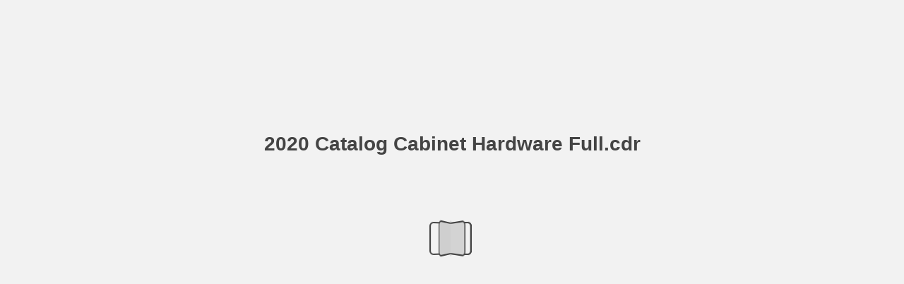

--- FILE ---
content_type: text/html; charset=utf-8
request_url: https://user-90939194562.cld.bz/2019-Catalog-Cabinet-Hardware-Full-cdr/23
body_size: 5891
content:


<!DOCTYPE html>
<!--suppress ALL -->
<html>
<head>
    <meta charset="utf-8"/>
    <title>2020 Catalog Cabinet Hardware Full.cdr - Page 23</title>
    <script type="text/javascript">
            document.title = document.title.replace(/- Page [0-9ivxlcm-]+$/i, '');
            window.__flippingbook_csrf__ = 'sg46pP34YaOqTGzqnrWfLpuBlbfZvDQDU8bviEsfdCzkkhNzG5835dSlTNwZyuAra4ep05xBJSfmE1xtf7NSlRRl8NaWbZpelAeiH8RwrA8iNlfMXljK/+yauyQwwu88DI6G5spJ9E0r6PtMB+IRAV/qR692RDcarxqX6SrpL2TXoqQ+bSByq0/fgz6LnIvwEm2rpe0X6IFeOnZGvrTgmDIUHGD5iudR0V+UbB3SAEFNUhxzhqIfUF6agmxiffGN1MEaII5MBxwqfsmsIddk14x2oVrBbfWLLVBA5vdBX+o=';
    </script>
        <style>
            html { overflow: hidden; }
            body { overflow: auto; }
            html, body { position: absolute; top: 0; left: 0; bottom: 0; right: 0; height: 100vh; margin: 0; padding: 0; }
            .full-text, .publication-layout { position: absolute; right: 100%; }
        </style>
    

<!--[if IE]>
<meta http-equiv="X-UA-Compatible" content="IE=edge" />
<![endif]-->
<meta name="google-site-verification" content="vIg4-veglDawXAgF7906MY8seCqoY6fxEqwDox14tzU" />

<meta itemprop="name" content="2020 Catalog Cabinet Hardware Full.cdr">

<meta name="description" content="This interactive publication is created with FlippingBook, a service for streaming PDFs online. No download, no waiting. Open and start reading right away!" />
<meta itemprop="description" content="This interactive publication is created with FlippingBook, a service for streaming PDFs online. No download, no waiting. Open and start reading right away!">

<meta itemprop="image" content="https://pages.cld.bz/res/Ge1J9qo/fb.jpg?w=430&amp;h=1013204167">
<meta itemprop="bookFormat" content="EBook"/>

<link rel="image_src" href="https://pages.cld.bz/res/Ge1J9qo/fb.jpg?w=430&amp;h=1013204167" />
<meta property="og:title" content="2020 Catalog Cabinet Hardware Full.cdr" />
<meta property="og:type" content="article" />
<meta property="og:url" content="https://user-90939194562.cld.bz/2019-Catalog-Cabinet-Hardware-Full-cdr/23" />
<meta name="image" property="og:image" content="https://pages.cld.bz/res/Ge1J9qo/fb.jpg?w=430&amp;h=1013204167" />
<meta property="og:image" content="https://pages.cld.bz/res/Ge1J9qo/fb.jpg?w=430&amp;h=1013204167" />
<meta property="og:image:type" content="image/jpeg" />
<meta property="og:description" content="This interactive publication is created with FlippingBook, a service for streaming PDFs online. No download, no waiting. Open and start reading right away!" />

<meta name="twitter:card" content="summary_large_image">
<meta name="twitter:site" content="@cldbz">
<meta name="twitter:title" content="2020 Catalog Cabinet Hardware Full.cdr">
<meta name="twitter:description" content="This interactive publication is created with FlippingBook, a service for streaming PDFs online. No download, no waiting. Open and start reading right away!">
<meta name="twitter:text:description" content="This interactive publication is created with FlippingBook, a service for streaming PDFs online. No download, no waiting. Open and start reading right away!">
<meta name="twitter:image:src" content="https://pages.cld.bz/res/Ge1J9qo/fb.jpg?w=430&amp;h=1013204167">

    <meta name="viewport" content="initial-scale=0.5,user-scalable=no,maximum-scale=0.5,target-densitydpi=device-dpi"/>
<link rel="shortcut icon" href="https://pages.cld.bz/res/Ge1J9qo/favicon?h=1013204167" />
<link rel="apple-touch-icon" href="https://pages.cld.bz/res/Ge1J9qo/thumb.jpg?h=1013204167" />

<link rel="alternate" type="application/json+oembed" href="https://cld.bz/__oembed?url=https://cld.bz/Ge1J9qo&amp;format=json" title="2020 Catalog Cabinet Hardware Full.cdr" />
<link rel="alternate" type="text/xml+oembed" href="https://cld.bz/__oembed?url=https://cld.bz/Ge1J9qo" title="2020 Catalog Cabinet Hardware Full.cdr" />
<link rel="canonical" href="https://user-90939194562.cld.bz/2019-Catalog-Cabinet-Hardware-Full-cdr/23/" />


<style type="text/css" media="print">
    body {
        visibility: hidden;
        display: none;
    }
</style>
<script type="text/javascript">
    function getPixelRatio() {
        if (typeof window.devicePixelRatio === "undefined") {
            return 1;
        } else {
            return window.devicePixelRatio > 1.3 ? 2 : 1;
        }
    };
    var metas = document.getElementsByTagName('meta');
    var head = document.head && document.head.removeChild ? document.head : document.getElementsByTagName('head')[0];
    for (var i = 0; i < metas.length; i++) {
        if (metas[i].name == "viewport") {
            head.removeChild(metas[i]);
        }
    }

    
    var content = ('initial-scale=' + (1 / getPixelRatio()) + ', maximum-scale=' + (1 / getPixelRatio()) + ', user-scalable=no, minimal-ui');
    var meta = document.createElement('meta');
    meta.name = 'viewport';
    meta.content = content;
    head.appendChild(meta);
    
</script>

    <!-- #region Legacy Google Analytics -->
    <!-- #endregion -->
    <!-- #region Modern Universal Analytics -->
    <script type="text/javascript">
        (function() {
            function callback() {
                var startDate = new Date().getTime();
                    universalAnalytics.init(['UA-344175-12'], [], 'auto', 'cld.bz', startDate, '2019.4.0', true, null, null, null, "2020 Catalog Cabinet Hardware Full.cdr");
            }

            var po = document.createElement('script');
            po.type = 'text/javascript';
            po.async = true;
            po.src = 'https://dzl2wsuulz4wd.cloudfront.net/publication/html5/2019.4.0/3.4.2/ua.js';
            var done = false;
            po.onload = po.onreadystatechange = function() {
                if (!done && (!this.readyState || this.readyState === "loaded" || this.readyState === "complete")) {
                    done = true;
                    callback();
                    po.onload = po.onreadystatechange = null;
                }
            };
            var s = document.getElementsByTagName('script')[0];
            s.parentNode.insertBefore(po, s);
        })();
    </script>
    <!-- #endregion -->


    <script type="text/javascript">
        var po = document.createElement('script');
        po.type = 'text/javascript';
        po.async = true;
        po.src = 'https://dzl2wsuulz4wd.cloudfront.net/Content/R10014/book-viewer.gz.js';
        var done = false;
        po.onload = po.onreadystatechange = function() {
            if (!done && (!this.readyState || this.readyState === "loaded" || this.readyState === "complete")) {
                done = true;
                new FBCloudBookView('.publication-layout',
                {
                    bookModel: {"HasLegacyVersion":false,"IndexableVersionUrl":"https://cld.bz/bookdata/Ge1J9qo/basic-html/%page%","PublisherVersion":{"Major":2019,"Minor":4,"Build":0,"Revision":-1,"MajorRevision":-1,"MinorRevision":-1},"SharingMode":0,"RestrictToDomains":[],"CustomTags":["html5Project","mobile"],"Id":"Ge1J9qo","BaseUrl":"https://user-90939194562.cld.bz/2019-Catalog-Cabinet-Hardware-Full-cdr","BookUrl":"https://cld.bz/Ge1J9qo","DataUrlNoSchemeDirect":"d1lx47257n5xt.cloudfront.net/291689/data/","FilesVersion":3,"BackgroundColor":15329769,"FlashBase":"https://d1lx47257n5xt.cloudfront.net","FlashPlayerVersion":"10.3.0","HasMobileVersion":false,"HasCustomBanner":false,"CustomBannerIcon":null,"CustomBannerName":null,"OwnerId":"PgEvHCt","IosUrl":null,"AndroidPackage":null,"IosProtocol":null,"ThumbnailUrl":"https://pages.cld.bz/res/Ge1J9qo/thumb.jpg","Name":"2020 Catalog Cabinet Hardware Full.cdr","BasicFirstPage":"1","LogoSrc":"{\u0022url\u0022:\u0022https://flippingbook.com/?utm_source=publication\u0026utm_medium=fbp\u0026utm_campaign=Logo\u0022,\u0022target\u0022:\u0022_blank\u0022,\u0022position\u0022:\u0022bottom-right\u0022,\u0022useInMobile\u0022:true}","PublicationInitializer":"{\u0022preloader\u0022:{\u0022titleColor\u0022:\u0022#444444\u0022,\u0022backgroundColor\u0022:\u0022#F2F2F2\u0022,\u0022titleText\u0022:\u00222020 Catalog Cabinet Hardware Full.cdr\u0022,\u0022useCover\u0022:false}}","OwnerHasMobileApp":false,"DataUrlNoScheme":"pages.cld.bz/data/Ge1J9qo","PublisherVersionString":"2019.4.0","MobileUrl":{},"Description":"This interactive publication is created with FlippingBook, a service for streaming PDFs online. No download, no waiting. Open and start reading right away!","UrlName":"2019-Catalog-Cabinet-Hardware-Full-cdr","Backlink":"Made with \u003cA HREF=\u0022https://flippingbook.com/online-annual-report\u0022 TITLE=\u0022Learn about FlippingBook for Annual Reports\u0022\u003eFlippingBook\u003c/A\u003e Annual report","IsDeleted":false,"IsTrafficOverquoted":false,"IsProcessing":false,"DataUrlEnableSsl":true,"IsOwnerTrial":false,"HasEmbeddedFlash":false,"OwnerValidTill":"2026-08-04T13:30:10.134212","LastModified":"2020-02-12T14:38:22.523519","FilesLastModified":"2020-02-12T14:38:22.523519","GaCode":null,"GaDomain":null,"PhysicalStore":"publcom","BookLongUrl":"https://user-90939194562.cld.bz/2019-Catalog-Cabinet-Hardware-Full-cdr","FlashUrlDirect":"https://d1lx47257n5xt.cloudfront.net/_/2019.4.0/book.swf","FlashUrl":{},"FlashEmbedUrl":{},"MobileJsUrl":{},"MobileBookmarkUrl":{},"MobilePreloaderUrl":{},"OriginalId":291689,"PageFormat":1,"OwnerSsoId":32438,"IsViewsOverquoted":false,"UseUniversalAnalytics":false,"DisableSeo":false},
                    basicFirstPage: 'page-1.html',
                    preauth: {
                        username:'',
                        password:''
                    },
                    resources: {
                            "PublStyle/publication.loading.css": "//dzl2wsuulz4wd.cloudfront.net/Content/R10014/PublStyle/publication.loading.css",
                            "PublStyle/publication.protection.css": "//dzl2wsuulz4wd.cloudfront.net/Content/R10014/PublStyle/publication.protection.css",
                            "PublStyle/publication.mobile.css": "//dzl2wsuulz4wd.cloudfront.net/Content/R10014/PublStyle/publication.mobile.css",
                            "PublStyle/publication.basic.css": "//dzl2wsuulz4wd.cloudfront.net/Content/R10014/PublStyle/publication.basic.css",
                            "Face/js/misc/publ.publloader.native.js": "//dzl2wsuulz4wd.cloudfront.net/Content/R10014/Face/js/misc/publ.publloader.native.js",
                            "Scripts/flash-renderer-{0}.js": "//dzl2wsuulz4wd.cloudfront.net/Content/R10014/Scripts/flash-renderer-9_0.js",
                            "mobileinit2.js": "//dzl2wsuulz4wd.cloudfront.net/Content/R10014/mobileinit2.js",
                            "Scripts/fullscreen.js": "//dzl2wsuulz4wd.cloudfront.net/Content/R10014/Scripts/fullscreen.js",
                            "Scripts/youtube.js": "//dzl2wsuulz4wd.cloudfront.net/Content/R10014/Scripts/youtube.js",
                            "Scripts/vimeo.js": "//dzl2wsuulz4wd.cloudfront.net/Content/R10014/Scripts/vimeo.js",
                            "Scripts/wheel.js": "//dzl2wsuulz4wd.cloudfront.net/Content/R10014/Scripts/wheel.js",
                        "easyxdm": "https://cld.bz/Scripts/src/easyXDM.js",
                        "flash": "//d1lx47257n5xt.cloudfront.net/_/2019.4.0/book.swf?Signature=aLJzyCDoUfe6494ZXlQWEz1sSUrv0bSwsL6r1JD7t2Qu97EYwRoe2a3tuFfyhFlpAu6IAmT89K6w3lA5QoTHN1F3qTCC2AVPkZ97yvWvrfGg0E6JBOLazBQEAHdCgxSz0w2ysiwfwfxQ9rim8fHAq-sZt9UKt70y0GejyWCU55A_\u0026Policy=eyJTdGF0ZW1lbnQiOlt7IlJlc291cmNlIjoiaHR0cCo6Ly9kMWx4NDcyNTduNXh0LmNsb3VkZnJvbnQubmV0L18vMjAxOS40LjAvYm9vay5zd2YiLCJDb25kaXRpb24iOnsiRGF0ZUxlc3NUaGFuIjp7IkFXUzpFcG9jaFRpbWUiOjE3Njk0NDA5Nzh9fX1dfQ__\u0026Key-Pair-Id=APKAJHHI2UARJWNSOBCQ",
                        "flashExpressInstall": "https://dzl2wsuulz4wd.cloudfront.net/Content/R10014/expressInstall.swf",
                        "ecommerce-cart": "https://d1lx47257n5xt.cloudfront.net/291689/data/common/ecommerce/cart.js",
                        "ecommerce-products": "https://d1lx47257n5xt.cloudfront.net/291689/data/common/ecommerce/products.js",
                        "flashCart": "https://dzl2wsuulz4wd.cloudfront.net/mobile/2019.4.0/flashcart/flash-cart.js",
                        "backend":"backend.cld.bz",
                        "frontend":"cld.bz",
                        "pageserver":"pages.cld.bz",
                        "access":"/checkaccess.aspx",
                        "login":"https://logon.flippingbook.com/",
                        "remindPassword":"https://logon.flippingbook.com/restore-password?r=fbcloud",
                        "staticRoot": "https://dzl2wsuulz4wd.cloudfront.net/",
                        "staticVersionedRoot": "https://dzl2wsuulz4wd.cloudfront.net/Content/R10014/",
                        "publicationRoot":"https://dzl2wsuulz4wd.cloudfront.net/publication/html5/2019.4.0/3.4.2/"
                    },
                    text: {
                        login: "Login",
                        password: "Password",
                        remember: "Remember me",
                        email: "Email",
                        wait: "Please wait...",
                        errors: {
                            genericError: "Unexpected error occurred",
                            requiredField: "Field is required",
                            InvalidAccessToken: "Authentication failed",
                            AuthenticationFailed: "Authentication failed",
                            AccessDenied: "Access denied "
                        },
                        passwordForm: {
                            title: "Password required",
                            description: "Please enter your password to access the publication",
                            error: "Password is incorrect"
                        },
                        loginForm: {
                            title: "Credentials required",
                            description: "This publication is private. You must have permission to access it.<br/> If you have permission to view this publication, please log in.",
                            loginToPubl: "Login to Publ.com",
                            forgotPassword: "Forgot your password?"
                        },
                        accessDenied: {
                            title: "Access denied ",
                            description: "The requested publication is private.<br/> You're signed in as %email%. You don't have permission to view it."
                        },
                        basic: {
                            placeholder: '<p>To maximize your viewing experience of this <a href="http://flippingbook.com">flipbook</a>, we recommend installing <a href="http://get.adobe.com/flashplayer/" target="_blank">Adobe Flash Player Plugin</a>. This installation will only take a few moments. Should you experience any issues with installation, please contact your System Administrator.</p><p class="par-linked-to-basic">Besides, it&#39;s possible to <a href="{1}">view a simplified version of the book on any device</a>.</p>'
                        }
                    },
                    ssl:true,
                    rendererVersion: "3.4.2",
                    debug: false
                });
                po.onload = po.onreadystatechange = null;
            }
        };
        var s = document.getElementsByTagName('script')[0];
        s.parentNode.insertBefore(po, s);
    </script>
    <script type="text/javascript"></script>
        <link rel="first" href="https://user-90939194562.cld.bz/2019-Catalog-Cabinet-Hardware-Full-cdr/1"/>
        <link rel="last" href="https://user-90939194562.cld.bz/2019-Catalog-Cabinet-Hardware-Full-cdr/23"/>
            <link rel="prev" href="https://user-90939194562.cld.bz/2019-Catalog-Cabinet-Hardware-Full-cdr/22"/>
</head>
<body style="background-color: #F2F2F2">
<div class="publication-layout">
        <div class="text">
            <h1>2020 Catalog Cabinet Hardware Full.cdr</h1>
            <div class="placeholder-text">
                <div class="nav-links" style="margin-top: 110%; margin-top: 110vh;">
                        <a href="https://user-90939194562.cld.bz/2019-Catalog-Cabinet-Hardware-Full-cdr/1">First page</a>
                            <a href="https://user-90939194562.cld.bz/2019-Catalog-Cabinet-Hardware-Full-cdr/$toc/">Table of contents</a>
                            <a href="https://user-90939194562.cld.bz/2019-Catalog-Cabinet-Hardware-Full-cdr/22">Previous page</a>
                            <span>23</span>
                        <a href="https://user-90939194562.cld.bz/2019-Catalog-Cabinet-Hardware-Full-cdr/23">Last page</a>
                </div>

                
                                        <div class="full-text" itemprop="text">
                            
                        </div>


                <div class="nav-links">

                </div>

                <p class="powered-by" itemprop="publisher" itemscope itemtype="http://schema.org/Organization">
Made with <A HREF="https://flippingbook.com/online-annual-report" TITLE="Learn about FlippingBook for Annual Reports">FlippingBook</A> Annual report                </p>
            </div>
        </div>
</div>
</body>
</html>


--- FILE ---
content_type: application/javascript; charset=utf-8
request_url: https://pages.cld.bz/res/policy?callback=jsonpCallback0_8095663735736203&id=Ge1J9qo&password=&loginTicket=&rnd=0.586568718141419
body_size: 581
content:
jsonpCallback0_8095663735736203({"Success":true,"Data":{"Policy":"eyJTdGF0ZW1lbnQiOlt7IlJlc291cmNlIjoiaHR0cCo6Ly9kMWx4NDcyNTduNXh0LmNsb3VkZnJvbnQubmV0LzI5MTY4OS9kYXRhLyoiLCJDb25kaXRpb24iOnsiRGF0ZUxlc3NUaGFuIjp7IkFXUzpFcG9jaFRpbWUiOjE3Njk0MDExNTh9fX1dfQ__","KeyId":"APKAJHHI2UARJWNSOBCQ","Signature":"YGynBYimnXXelM56qv~1hJsmP5fMpG05BMoN01yL4gzoZdQ3gwvFF1J4UA8QN2DBFsMdPeVKzsoBZYfq8CC~6KZTVNqD~6ceMWG2wiKGkO7KGJqWo2VKzUcnK6dEAdbF-3UNfUfFUgVB8MJcNlctpBQ-NHpBigLjB73dqDGnspQ_"},"Metadata":{"Policy":"eyJTdGF0ZW1lbnQiOlt7IlJlc291cmNlIjoiaHR0cCo6Ly9kMWx4NDcyNTduNXh0LmNsb3VkZnJvbnQubmV0L18vMjAxOS40LjAvYm9vay5zd2YqIiwiQ29uZGl0aW9uIjp7IkRhdGVMZXNzVGhhbiI6eyJBV1M6RXBvY2hUaW1lIjoxNzY5NDAxMTU4fX19XX0_","KeyId":"APKAJHHI2UARJWNSOBCQ","Signature":"e2aEs7twLGQrirrDO0GnaL6at8mAI48T6c-ct0WTobu8qtUdAy27SVA44fs-mIIYWkwAzaEI1vbiKsTPHyDS1cFUFWBwDFt2ez~Nq24Dy-8nd2Y8fkFCttO40mKQsoNcOh~MDyOSJ7cCpQ16TL6Zg2m~tKEE2oNAkmniaQzg4ec_"}});

--- FILE ---
content_type: text/plain
request_url: https://d1lx47257n5xt.cloudfront.net/291689/data/common/pager.js?uni=2.19.4&dataVersion=3&Policy=eyJTdGF0ZW1lbnQiOlt7IlJlc291cmNlIjoiaHR0cCo6Ly9kMWx4NDcyNTduNXh0LmNsb3VkZnJvbnQubmV0LzI5MTY4OS9kYXRhLyoiLCJDb25kaXRpb24iOnsiRGF0ZUxlc3NUaGFuIjp7IkFXUzpFcG9jaFRpbWUiOjE3Njk0MDExNTh9fX1dfQ__&Signature=YGynBYimnXXelM56qv~1hJsmP5fMpG05BMoN01yL4gzoZdQ3gwvFF1J4UA8QN2DBFsMdPeVKzsoBZYfq8CC~6KZTVNqD~6ceMWG2wiKGkO7KGJqWo2VKzUcnK6dEAdbF-3UNfUfFUgVB8MJcNlctpBQ-NHpBigLjB73dqDGnspQ_&Key-Pair-Id=APKAJHHI2UARJWNSOBCQ
body_size: 946
content:
{"bookSize":{"width":"603","height":"774"},"links":{"color":"rgba(63,199,255,0.3)","target":"_blank","highlightOnFlip":true,"highlightOnHover":true},"search":{"color":"#FFE921"},"hardcover":false,"hardcoverColor":"#000000","flipCorner":false,"shadowDepth":2,"rightToLeft":false,"numerationOffset":0,"pageFlippingDuration":0.8,"pages":{"defaults":{"backgroundImageWidth":0,"backgroundImageHeight":0,"contentWidth":0,"width":603,"height":774,"thFormat":"png","textLayer":false,"vectorText":false,"substrateFormat":"jpg","stub":false,"contentScale":0.75375,"slideDelay":2,"backgroundColor":"#FFFFFF","wide":false,"pageResize":"FIT","shadowDepth":-1,"substrateSizes":[650,960,1350,2050],"substrateSizesReady":4,"textSizes":[],"rtlContent":false},"1":{"substrateSizes":[650,960,1350,2050,2149],"substrateSizesReady":5},"2":{"substrateSizes":[650,960,1350,2050,2148],"substrateSizesReady":5},"3":{},"4":{},"5":{},"6":{},"7":{},"8":{},"9":{},"10":{},"11":{},"12":{},"13":{},"14":{},"15":{},"16":{},"17":{},"18":{},"19":{},"20":{},"21":{},"22":{},"23":{},"structure":["1","2","3","4","5","6","7","8","9","10","11","12","13","14","15","16","17","18","19","20","21","22","23"]}}

--- FILE ---
content_type: text/plain
request_url: https://d1lx47257n5xt.cloudfront.net/291689/data/html/workspace.js?uni=2.19.4&dataVersion=3&Policy=eyJTdGF0ZW1lbnQiOlt7IlJlc291cmNlIjoiaHR0cCo6Ly9kMWx4NDcyNTduNXh0LmNsb3VkZnJvbnQubmV0LzI5MTY4OS9kYXRhLyoiLCJDb25kaXRpb24iOnsiRGF0ZUxlc3NUaGFuIjp7IkFXUzpFcG9jaFRpbWUiOjE3Njk0MDExNTh9fX1dfQ__&Signature=YGynBYimnXXelM56qv~1hJsmP5fMpG05BMoN01yL4gzoZdQ3gwvFF1J4UA8QN2DBFsMdPeVKzsoBZYfq8CC~6KZTVNqD~6ceMWG2wiKGkO7KGJqWo2VKzUcnK6dEAdbF-3UNfUfFUgVB8MJcNlctpBQ-NHpBigLjB73dqDGnspQ_&Key-Pair-Id=APKAJHHI2UARJWNSOBCQ
body_size: 2429
content:
{"toc":{"children":[{"title":"Page 1","page":1},{"title":"Page 2","page":2},{"title":"Page 3","page":3},{"title":"Page 4","page":4},{"title":"Page 5","page":5},{"title":"Page 6","page":6},{"title":"Page 7","page":7},{"title":"Page 8","page":8},{"title":"Page 9","page":9},{"title":"Page 10","page":10},{"title":"Page 11","page":11},{"title":"Page 12","page":12},{"title":"Page 13","page":13},{"title":"Page 14","page":14},{"title":"Page 15","page":15},{"title":"Page 16","page":16},{"title":"Page 17","page":17},{"title":"Page 18","page":18},{"title":"Page 19","page":19},{"title":"Page 20","page":20},{"title":"Page 21","page":21},{"title":"Page 22","page":22},{"title":"Page 23","page":23}],"enabled":true},"downloads":{"enabled":true,"allPagesVisible":true,"currentPagesVisible":true,"url":"2020 Catalog Cabinet Hardware Full.cdr.pdf","size":16534740,"pageFiles":{"1":{"size":1691749},"2":{"size":2266704},"3":{"size":1184938},"4":{"size":1125454},"5":{"size":1200083},"6":{"size":1109327},"7":{"size":1086642},"8":{"size":1218778},"9":{"size":1059180},"10":{"size":966454},"11":{"size":989302},"12":{"size":1030381},"13":{"size":961156},"14":{"size":994330},"15":{"size":814805},"16":{"size":925516},"17":{"size":1055698},"18":{"size":765927},"19":{"size":677527},"20":{"size":1251511},"21":{"size":600276},"22":{"size":1111967},"23":{"size":993211}}},"sound":{"enabled":true,"flip":{"enabled":true,"volume":20,"hard":["blow.mp3"],"soft":["flip2.mp3","flip3.mp3","flip4.mp3"]}},"print":{"allPagesVisible":false,"currentPagesVisible":true,"selectedPagesVisible":true},"memoryLastPage":false,"search":{"path":"/searchtext.xml","enabled":false},"title":"2020 Catalog Cabinet Hardware Full.cdr","components":{"book":{"flip":true,"slide":true},"slideshow":{"loop":true,"auto":true,"interval":6000,"enabled":false},"bottomBar":true,"zoom":true,"navigation":false,"topBar":true,"embed":"true","fullscreen":true,"print":true,"thumbnails":true,"share":true,"textSelection":false,"notes":true,"paginator":{"enabled":true,"totalPagesVisible":true},"copyright":{"enabled":false,"url":"","target":"_blank","label":""}},"bookSize":95,"thumbType":"AUTO","logoLink":{"url":"https://flippingbook.com/?utm_source=publication&utm_medium=fbp&utm_campaign=Logo","target":"_blank","position":"bottom-right","useInMobile":true},"locales":["en","ar","de","es","fi","fr","he","it","ja","nl","no","pl","pt","ru","sv","tr","zh"],"publicationInfo":{"id":"758549","createVer":"2019.1.0","createEdition":"Corporate","publicationDate":"2/12/2020","publicationVer":"2019.4.0","publicationEdition":"Corporate"},"accessibilityPDF":null,"cookieNotice":{"enabled":false,"link":null}}